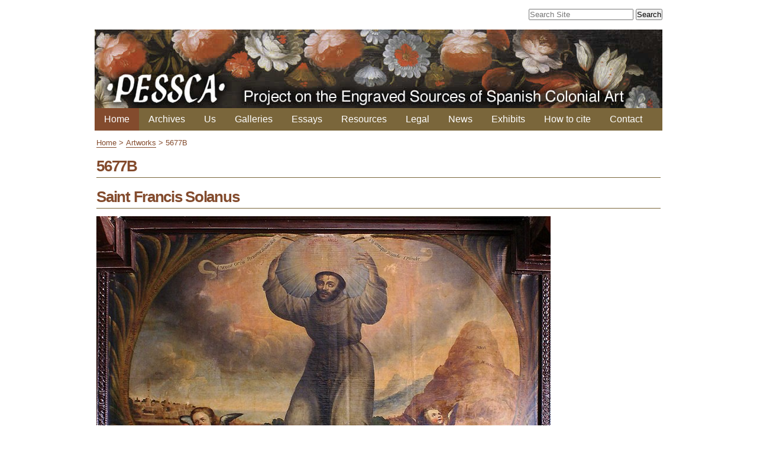

--- FILE ---
content_type: text/html;charset=utf-8
request_url: https://colonialart.org/artworks/5677b/view
body_size: 2956
content:
<!DOCTYPE html PUBLIC "-//W3C//DTD XHTML 1.0 Transitional//EN" "http://www.w3.org/TR/xhtml1/DTD/xhtml1-transitional.dtd"><html xmlns="http://www.w3.org/1999/xhtml">
<head><base href="https://colonialart.org/artworks/5677b/" /><meta http-equiv="Content-Type" content="text/html; charset=utf-8" /><meta content="Saint Francis Solanus" name="description" /><link rel="stylesheet" type="text/css" media="screen" href="https://colonialart.org/portal_css/Sunburst%20Theme/reset-cachekey-7669c15ccf164ce550847ee0455b23e7.css" /><link rel="stylesheet" type="text/css" href="https://colonialart.org/portal_css/Sunburst%20Theme/base-cachekey-ed197b570635a473824e2426146006a1.css" /><link rel="stylesheet" type="text/css" media="screen" href="https://colonialart.org/portal_css/Sunburst%20Theme/resourceplone.app.jquerytools.overlays-cachekey-785b9e1cc1c19735d1e80e798c227b93.css" /><style type="text/css" media="screen">@import url(https://colonialart.org/portal_css/Sunburst%20Theme/resourceplone.formwidget.autocompletejquery.autocomplete-cachekey-b0c94fb7615c05a411f596ea9e3249b1.css);</style><link rel="stylesheet" type="text/css" href="https://colonialart.org/portal_css/Sunburst%20Theme/themediazotheme.colonialartstaticmain-cachekey-1ea07db3a38617664fc10fb3075f8d6d.css" /><link rel="canonical" href="https://colonialart.org/artworks/5677b" /><link rel="apple-touch-icon" href="https://colonialart.org/touch_icon.png" /><link rel="search" href="https://colonialart.org/@@search" title="Search this site" /><meta name="viewport" content="width=device-width, initial-scale=0.6666, maximum-scale=1.0, minimum-scale=0.6666" /><meta name="generator" content="Plone - http://plone.org" />
    <title>5677B — Colonial Art</title>
    <link rel="shortcut icon" type="image/x-icon" href="/++theme++updated-mobile/static/favicon.ico" />
    <link rel="stylesheet" type="text/css" media="screen" href="/++theme++updated-mobile/static/main.css?v=11" />
</head>
<body class="template-artwork_view portaltype-artwork site-colonialart section-artworks subsection-5677b icons-on userrole-anonymous"><p class="hiddenStructure">
  <a accesskey="2" href="https://colonialart.org/artworks/5677b/view#content">Skip to content.</a> |

  <a accesskey="6" href="https://colonialart.org/artworks/5677b/view#portal-globalnav">Skip to navigation</a>
</p><p class="hiddenStructure">Personal tools</p><div id="visual-portal-wrapper">

   <div id="portal-top">
        <div id="portal-searchbox">

    <form id="searchGadget_form" action="https://colonialart.org/@@search">

        <div class="LSBox">
        <label class="hiddenStructure" for="searchGadget">Search Site</label>

        <input name="SearchableText" type="text" size="18" title="Search Site" placeholder="Search Site" accesskey="4" class="searchField" id="searchGadget" />

        <input class="searchButton" type="submit" value="Search" />

        

        <div class="LSResult" id="LSResult"><div class="LSShadow" id="LSShadow"></div></div>
        </div>
    </form>

    <div id="portal-advanced-search" class="hiddenStructure">
        <a href="https://colonialart.org/@@search" accesskey="5">
            Advanced Search…
        </a>
    </div>

</div>
        <div id="banner">
            <a title="Project on the Engraved Sources of Colonial Art" href="https://colonialart.org">
            <img src="/++theme++updated-mobile/static/transparent.gif" title="Project on the Engraved Sources of Colonial Art" /></a>
        </div>
    </div>
    <p class="hiddenStructure">Navigation</p>
    <div class="gl-mobile-menu"><header class="header"><input class="menu-btn" type="checkbox" id="menu-btn" />
    <div class="menu-btn-wrapper"><label class="menu-icon" for="menu-btn">
        <span class="navicon"></span>
    </label></div>
    <ul class="menu">
                <li class="selected"><a href="https://colonialart.org">
                    Home
            </a></li><li class="plain"><a href="https://colonialart.org/archives">
                    Archives
            </a></li><li class="plain"><a href="https://colonialart.org/us">
                    Us
            </a></li><li class="plain"><a href="https://colonialart.org/galleries">
                    Galleries
            </a></li><li class="plain"><a href="https://colonialart.org/essays">
                    Essays
            </a></li><li class="plain"><a href="https://colonialart.org/resources">
                    Resources
            </a></li><li class="plain"><a href="https://colonialart.org/legal">
                    Legal
            </a></li><li class="plain"><a href="https://colonialart.org/news">
                    News
            </a></li><li class="plain"><a href="https://colonialart.org/exhibits">
                    Exhibits
            </a></li><li class="plain"><a href="https://colonialart.org/citations">
                    How to cite
            </a></li><li class="plain"><a href="https://colonialart.org/contact">
                    Contact
            </a></li>
          </ul>
    </header></div>
    <div id="portal-globalnav"></div>
    <div id="portal-column-content">

            <div id="viewlet-above-content"><div id="portal-breadcrumbs">

    <span id="breadcrumbs-home">
        <a href="https://colonialart.org">Home</a>
        <span class="breadcrumbSeparator">
	    &gt;
        </span>
    </span>
    <span id="breadcrumbs-1" dir="ltr">
        
            <a href="https://colonialart.org/artworks">Artworks</a>
            <span class="breadcrumbSeparator">
		&gt;
            </span>
            
         
    </span>
    <span id="breadcrumbs-2" dir="ltr">
        
            
            
            <span id="breadcrumbs-current">5677B</span>
         
    </span>

</div>
</div>

            
                <div class="">

                    

                    

    <dl class="portalMessage info" id="kssPortalMessage" style="display:none">
        <dt>Info</dt>
        <dd></dd>
    </dl>



                    
                        <div id="content">

                            

                            

                             <div id="viewlet-above-content-title"></div>
                             
                                 
                                 
            
                <h1 id="parent-fieldname-title" class="documentFirstHeading">
                    5677B
                </h1>
            
            
        
                             
                             <div id="viewlet-below-content-title">
</div>

                             
                                 
                                 
            
                <div id="parent-fieldname-description" class="documentDescription">
                   Saint Francis Solanus
                </div>
            
            
        
                             

                             <div id="viewlet-above-content-body"></div>
                             <div id="content-core">
                                 
    

<div class="wide">

<h1>Saint Francis Solanus</h1>

<a title="Full size display" target="_blank" href="https://colonialart.org/artworks/5677b/artwork_zoom">
    <img src="https://colonialart.org/artworks/5677b/@@images/2112369f-8275-4d45-9ac2-a90e4f79f7a8.jpeg" alt="5677B" title="5677B" height="537" width="768" />
</a>

<div class="detail" style="False">



<div><dl><dt>Artist</dt><dd>Unidentified Cuzco Artist</dd><dt>Title</dt><dd>Saint Francis Solanus</dd><dt>Date</dt><dd>17th century</dd><dt>Medium</dt><dd>Oil on canvas</dd><dt>Location</dt><dd>Patrimonio Artístico de la Iglesia Católica del Perú</dd><dt>Photo Source</dt><dd>PESSCA Photographic Archive</dd><dt>Correspondence Credit</dt><dd>Almerindo Ojeda</dd><dt>Item</dt><dd>5677B</dd></dl></div>

<dl>
    <dt>Correspondences</dt>
    <dd>
        <a href="https://colonialart.org/archives/locations/peru/unidentified-department/unidentified-city/patrimonio-artistico-de-la-iglesia-catolica-del-peru-1/part-2#c5677a-5677b">Archive: 5677A/5677B</a>
    </dd>
    <dd>
        <a href="https://colonialart.org/archives/subjects/saints/individual-saints/francis-solanus#c5677a-5677b">Archive: 5677A/5677B</a>
    </dd>
    <dd>
        <a href="https://colonialart.org/news/novedades-de-pessca/novedades-presenters/2021/novedades-85#c5677a-5677b">5677A/5677B</a>
    </dd>
</dl>
</div>
<br style="clear:both" />
</div>

    

                             </div>
                             <div id="viewlet-below-content-body">



    <div class="visualClear"><!-- --></div>

    <div class="documentActions">
        

        

    </div>

</div>

                            
                        </div>
                    

                    
                </div>
            

            <div id="viewlet-below-content">





</div>
        </div>
    <div id="portal-footer-wrapper">
            
                
<div class="portletWrapper" data-portlethash="706c6f6e652e6c656674636f6c756d6e0a636f6e746578740a2f636f6c6f6e69616c6172740a666f6f746572" id="portletwrapper-706c6f6e652e6c656674636f6c756d6e0a636f6e746578740a2f636f6c6f6e69616c6172740a666f6f746572"><div class="portletStaticText portlet-static-footer"><p style="text-align: center; "><img src="https://colonialart.org/other-images/logos/pessca/@@images/6ffffc3d-29ec-4520-91a7-91b1b11c49be.png" alt="PESSCA" class="image-inline" title="PESSCA" /></p></div>

</div>




            
        </div><ul id="portal-siteactions">

    <li id="siteaction-sitemap"><a href="https://colonialart.org/sitemap" accesskey="3" title="Site Map">Site Map</a></li>
    <li id="siteaction-accessibility"><a href="https://colonialart.org/accessibility-info" accesskey="0" title="Accessibility">Accessibility</a></li>
    <li id="siteaction-contact"><a href="https://colonialart.org/contact-info" accesskey="9" title="Contact">Contact</a></li>
</ul>
</div><script async="" src="https://www.googletagmanager.com/gtag/js?id=UA-1214324-10"></script><script>
  window.dataLayer = window.dataLayer || [];
  function gtag(){dataLayer.push(arguments);}
  gtag('js', new Date());

  gtag('config', 'UA-1214324-10');
</script><script type="text/javascript" src="https://colonialart.org/portal_javascripts/Sunburst%20Theme/resourceplone.app.jquery-cachekey-0100221b5e502f6b62a6c4ed717b8224.js"></script><script type="text/javascript" src="https://colonialart.org/portal_javascripts/Sunburst%20Theme/resourceplone.formwidget.autocompletejquery.autocomplete.min-cachekey-48fd50b53b4234f71914aa09c11728df.js"></script></body>
</html>

--- FILE ---
content_type: text/css; charset=utf-8
request_url: https://colonialart.org/++theme++updated-mobile/static/main.css?v=11
body_size: 3192
content:

/* - ++theme++diazotheme.colonialart/static/main.css - */
@media screen {
/* https://colonialart.org/portal_css/++theme++diazotheme.colonialart/static/main.css?original=1 */
/* custom search */
div#LSResult {
    /* border: 1px solid red; */
    top: 71px;
    width: 98%;
    margin: 4px;
}

#LSResult fieldset.livesearchContainer {
    border: none;
}

legend#livesearchLegend {
    display: none;
}

li.LSRow {
    border-bottom: 1px solid #ccc;
    text-align: left;
}
.LSRow:hover {
    background-color: #f0e8d7;
}
li.LSRow img {
 opacity:.5;

    }

a.advancedsearchlink.advanced-search {
    font-weight: bold;
}

#LSResult [class^='contenttype-']{
    background-image:none;
}
/* end of custom search styles */
#visual-portal-wrapper {  margin: 0 auto; }
div#portal-top,.gl-mobile-menu {
    position: relative;
}
#banner {
clear: both;
overflow: hidden;
}
#banner {
    clear: both;
    height: 133px;
    overflow: hidden;
    background-image: url(pessca_banner.jpg);
    width: 960px;
}
#banner img{
height:100%;
width:100%;
}
#portal-globalnav, #portal-globalnav li a {
color: #fff;
background-color: #7A663B;
border-right: none;
}
#portal-globalnav .selected a,
.header li.selected a,
.header li.selected a:hover,
#portal-globalnav .selected a:hover,
#portal-globalnav a:hover {
background-color: #834B2D;
color: #fff !important;
}
#portal-globalnav li a {
padding: 0.5em 1.5em;
min-width: 0;
}
}
table.citem {
background-color: #fff;
}
table.active {
background-color: #fff;
box-shadow: 0 0 10px #834B2D;
}
.items a div {
float: left;
text-align: center;
padding-right: 4px;
}
.citem img {
vertical-align: middle;
}
.citem a:first-child {
margin-right: 4px;
}
.cblock {
width: 900px;
text-align: center;
}
a.browse {
height: 152px;
width: 24px;
display: block;
float: left;
cursor: pointer;
}
a.browse.left {
background: url(/++theme++diazotheme.colonialart/static/nav-left.png) no-repeat 0 50%;
float: left;
}
a.browse.right {
background: url(/++theme++diazotheme.colonialart/static/nav-right.png) no-repeat 0 50%;
float: right;
}
a.browse.disabled {
background: none;
cursor: default;
}
.site_title{
    display:none;
    }
/* */
.navi a {
width:8px;
height:8px;
float:left;
margin:3px;
background:url(/++theme++diazotheme.colonialart/static/navigator.png) 0 0 no-repeat;
display:block;
font-size:1px;
}
/* */
.navi a:hover {
background-position:0 -8px;
}
/* */
.navi a.active {
background-position:0 -16px;
}
.scrollable {
/* */
position:relative;
overflow:hidden;
width: 900px;
height: 150px;
background-color: #fff;
float: left;
}
.scrollable .items {
/* */
width:20000em;
position:absolute;
}
.items .cblock {
float:left;
width: 900px;
text-align: center;
padding: 6px 0;
}
table.citem {
display: inline-block;
padding: 6px;
margin: 0 24px 0 0;
}
table.citem:last-child {
margin: 0;
}
.items .citem tr {
vertical-align: middle;
}
table.citem td {
height: 128px;
}
.navi-wrapper {
width: 900px;
margin: 0 24px;
text-align: center;
background-color: #fff;
padding-bottom: 4px;
clear: both;
}
.navi {
width: auto;
margin: 0 auto;
display: inline-block;
}
#image_wrap {
/* */
display: block;
width: 900px;
min-height: 440px;
float: left;
padding: 15px 0;
text-align:center;
background-color: #fff;
}
.navimage {
display: block;
height: 420px;
width: 24px;
float: left;
padding: 0;
margin: 0;
}
.navimage.right {
float: right;
}
.nextimage, .previmage {
height: 420px;
width: 24px;
padding: 0;
margin: 0;
cursor: pointer;
}
.previmage {
background: url(/++theme++diazotheme.colonialart/static/nav-left.png) no-repeat 0 25%;
}
.nextimage {
background: url(/++theme++diazotheme.colonialart/static/nav-right.png) no-repeat 0 25%;
}
#image_wrap td {
padding-top: 12px;
}
.archive_list {
font-size: 150%;
}
.archive_list ul {
display: none;
cursor: pointer;
}
.archive_list ul.depth0 {
display: block;
}
.archive_list ul li {
list-style-type: none;
}
.archive_list ul li.aparent:before {
content: " \25bc ";
padding: 0 0.5em 0 0;
}
.archive_list ul li.aparent.hidden:before {
content: " \25b6 ";
padding: 0 0.5em 0 0;
}
#content table.preview-image-wrapper {
border-collapse: separate;
width: 100%
}
.preview-image-wrapper th {
height: 400px;
vertical-align: top;
text-align: center;
}
.preview-image-wrapper th img {
margin-bottom: 0.5em;
}
.preview-image-wrapper td {
text-align: center;
max-width: 400px;
}
.bdiv {
margin: 0 auto;
}
.bdiv h1 {
display: none;
}
#scrollable_wrapper {
border: 1px solid #834b2d;
width: 100%;
}
#preview_wrapper {
border: 1px solid #834b2d;
width: 100%;
height: 550px;
}
.pb-ajax .artwork_view h1 {
margin-bottom: 0.5em;
border-bottom: 1px solid #834b2d;
}
.pb-ajax .artwork_view img {
padding: 0 1em 1em 0;
}
.artwork_view dt {
font-size: 125%;
}
.artwork_view dd {
text-align: justify;
}
.artwork_view dl {
margin-bottom: 1em;
}
.artwork_view a img {
cursor: zoom-in;
}
div.narrow img {
float: left;
}
div.narrow div.detail {
float: left;
padding-left: 1em;
}
div.detail dl dt {
margin-top: 0.5em;
}
div.detail dl dd {
text-align: justify;
}
#content div.bdiv h1 {
margin-top: 0;
}
.detail a {
border-bottom: 1px solid #7a663b;
}
div.listingBar a {
color: #7A663B;
border-color: #7a663b;
}
div.listingBar a:hover {
color: white !important;
background-color: #834B2D;
border-color: #7a663b;
}
#LSResult {
margin: -0.5em 0 0 -7em;
position: absolute;
right: 0;
z-index: 10;
}
.overlay,
#content .documentDescription, #content #description,
h1, h2, h3, h4, h5, h6,
#content, #portal-breadcrumbs {
color: #834B2D;
}
h1.documentFirstHeading, h1, h2 {
border-bottom: 1px solid #7A663B;
margin-bottom: 0.5em;
}
#content dd, .pb-ajax dd {
color: #000 !important;
}
#portal-footer-wrapper a:link, #portal-footer-wrapper a:visited,
#content a:link, #content a:visited, dl.portlet a:link, dl.portlet a:visited,
#portal-breadcrumbs a:link, #portal-breadcrumbs a:visited {
color: #834B2D;
border-bottom: 1px solid #834B2D;
}
body.section-references h3 a:link, body.section-references h4 a:link,
body.section-references h3 a:visited, body.section-references h4 a:visited {
color: #834B2D;
border-bottom: 1px solid #834B2D !important;
}
#content h1 a:link, #content h2 a:link,
#content h1 a:visited, #content h2 a:visited {
border-bottom: none !important;
}
.breadcrumbSeparator {
color: #834B2D;
}
#portal-siteactions a:hover,
#portal-footer-wrapper a:hover,
#content a:hover, dl.portlet a:hover {
color: #7a663b !important;
border-bottom: 1px solid #7a663b !important;
}
#content a.link-overlay {
border-bottom: 1px solid #834B2D !important;
}
#portal-siteactions a:link, #portal-siteactions a:visited, #portal-siteactions a:hover,
#content dd a:link, #content dd a:visited, #content dd a:hover,
.pb-ajax dd a:link, .pb-ajax dd a:visited, .pb-ajax dd a:hover {
color: #000 !important;
border-color: #000 !important;
}
div#scrollable_wrapper a, div#scrollable_wrapper a:hover {
border: none !important;
}
div.portlet-static-footer,
div#portal-footer {
background-color: #7A663B;
border: 0;
padding-top: 10px;
padding-bottom: 10px;
}
fieldset#artworks-search-field {
border: medium none !important;
text-align: center;
}
#artworks-search-field label,
#artworks-search-field select {
font-size: 200% !important;
}
#artworks-search-field label {
padding-right: 1em;
}
#artworks-search-field select {
width: 16em;
margin-bottom: 0.5em;
}
#portal-siteactions {
font-size: 70%;
margin-top: 1.5em;
text-align: right;
}
#portal-siteactions a:link, #portal-siteactions a:visited, #portal-siteactions a:hover {
color: #666 !important;
}
body.template-folder_listing.section-galleries span.documentByLine,
body.template-folder_listing.section-galleries span.summary img {
display: none;
}
body.template-folder_listing.section-galleries span.summary {
font-size: 150%;
}
body.template-folder_listing.section-galleries span.summary a {
color: #834B2D !important;
font-weight: normal;
}
body.template-folder_listing.section-galleries #content-core dt {
line-height: 400%;
}
body.template-folder_listing.section-galleries #content-core dt span.summary:before {
content: " \2756 ";
}
body.template-artwork_view div.documentDescription {
display: none;
}

}

/* ** mobile menu ** */
/* This is a slightly modified version of
https://codepen.io/mutedblues/pen/MmPNPG
*/

/* header */

.header {
  background-color: #7A663B;
  box-shadow: 1px 1px 4px 0 rgba(0,0,0,.1);
  /* position: fixed; */
  width: 100%;
  z-index: 3;
}


.header a {
  color: white;
}

.header ul {
  margin: 0;
  padding: 0;
  list-style: none;
  overflow: hidden;
  }

.header li a {
  display: block;
  padding: 10px 20px;
  text-decoration: none;
  background-color:transparent;
}

.header li a:hover,
.header .menu-btn:hover {
  background-color: #834B2D;
}

.header .logo {
  display: block;
  float: left;
  font-size: 2em;
  padding: 10px 20px;
  text-decoration: none;
}

/* menu */

.header .menu {
  clear: both;
  max-height: 0;
  transition: max-height .2s ease-out;
}

/* menu icon */

.header .menu-icon {
  cursor: pointer;
  display: inline-block;
  float: right;
  padding: 28px 20px;
  position: relative;
  user-select: none;
}

.header .menu-icon .navicon {
  background: white;
  display: block;
  height: 2px;
  position: relative;
  transition: background .2s ease-out;
  width: 18px;
}

.header .menu-icon .navicon:before,
.header .menu-icon .navicon:after {
  background: white;
  content: '';
  display: block;
  height: 100%;
  position: absolute;
  transition: all .2s ease-out;
  width: 100%;
}

.header .menu-icon .navicon:before {
  top: 5px;
}

.header .menu-icon .navicon:after {
  top: -5px;
}

/* menu btn */

.header .menu-btn {
  display: none;
}

.header .menu-btn:checked ~ .menu {
  max-height: 240px;
}

.header .menu-btn:checked ~ .menu-icon .navicon {
  background: transparent;
}

.header .menu-btn:checked ~ .menu-icon .navicon:before {
  transform: rotate(-45deg);
}

.header .menu-btn:checked ~ .menu-icon .navicon:after {
  transform: rotate(45deg);
}

.header .menu-btn:checked ~ .menu-icon:not(.steps) .navicon:before,
.header .menu-btn:checked ~ .menu-icon:not(.steps) .navicon:after {
  top: 0;
}

@media (max-width: 959px) {
.menu-btn-wrapper {
    position: absolute;
    top: -58px;
    right: 0;
    background: #2C2825;
}
.header .menu-btn:checked ~ .menu {
    max-height: none;
}
#visual-portal-wrapper{ width: auto;}
div#portal-column-content {
    padding: 8px 16px;
}
#banner {
    clear: both;
    height: 133px;
    overflow: hidden;
    background-image: url(pessca-mobile-banner.jpg?20190726);
    width: auto;
}
.header {
  background-color: #7A663B;
}
.header ul.menu li a{
    border-top: 1px solid #bda599;
}
.header ul.menu li a:hover{
background-color:#834B2D;
}
}
/* 48em = 768px */

@media (min-width: 960px) {
#visual-portal-wrapper{ width: 960px;}

.header li {
    float: left;
  }
.header li a {
    padding: 10px 16px;
}
  .header .menu {
    clear: none;
    background-color:#7A663B;
    max-height: none;
  }
  .header .menu-icon {
    display: none;
  }
  
/* responsive markup for columns */



}


@media handheld, screen and (max-device-width: 480px){

#portal-column-one, #portal-column-two, #portal-column-content {
    clear: both;
     width: auto;
    margin-left: auto;
}
}
@media handheld, screen and (max-device-width: 770px){

#preview_wrapper {
    border: 1px solid #834b2d;
    width: 100%;
    height: auto;
}
.site_title {
    color: white;
    width: 187px;
    display: block;
    position: absolute;
    right: 62px;
    font-size: 13px;
    bottom: 11px;
}
#image_wrap{width:89% !important}
.overlay {
    width: 100% !important;
}
.narrow {
    width: 100%;
}
.narrow img {
    max-width:100%;
}
.navi-wrapper {
    width: 85%;
}
}

div.listingBar a {
    max-width: 46%;
}

#scrollable_wrapper {
    display: none;
}

/* For scrollable breakpoints */
/* Small devices (portrait phones, up to 575px and up) */
@media (min-width: 350px) {
    table.preview-image-wrapper img {
        max-width: 100%;
        height: auto;
    }
    .pb-ajax .wide img {
        width: 95%;
        height: auto;
    }
    .items .cblock{width:350px !important;}
    .scrollable{width: 350px !important;}
/*    
    .citem img {
        height: 90px !important;
        width: auto !important;
    }
*/
    table.citem {
        display: inline-block;
        padding: 4px;
        margin: 0 4px 0 0;
    }
}

/* Small devices (landscape phones, 576px and up) */
@media (min-width: 576px) { 
    .items .cblock{width:550px !important;}
    .scrollable{width: 550px !important;}
}

/* Medium devices (tablets, 768px and up) */
@media (min-width: 768px) {
    .items .cblock{width:750px !important;}
    .scrollable{width: 750px !important;}
}

/* Large devices (desktops, 992px and up) */
@media (min-width: 992px) { 
    .items .cblock{width:900px !important;}
    .scrollable{width: 900px !important;}
    #scrollable_wrapper {
        display: block;
    }
}

